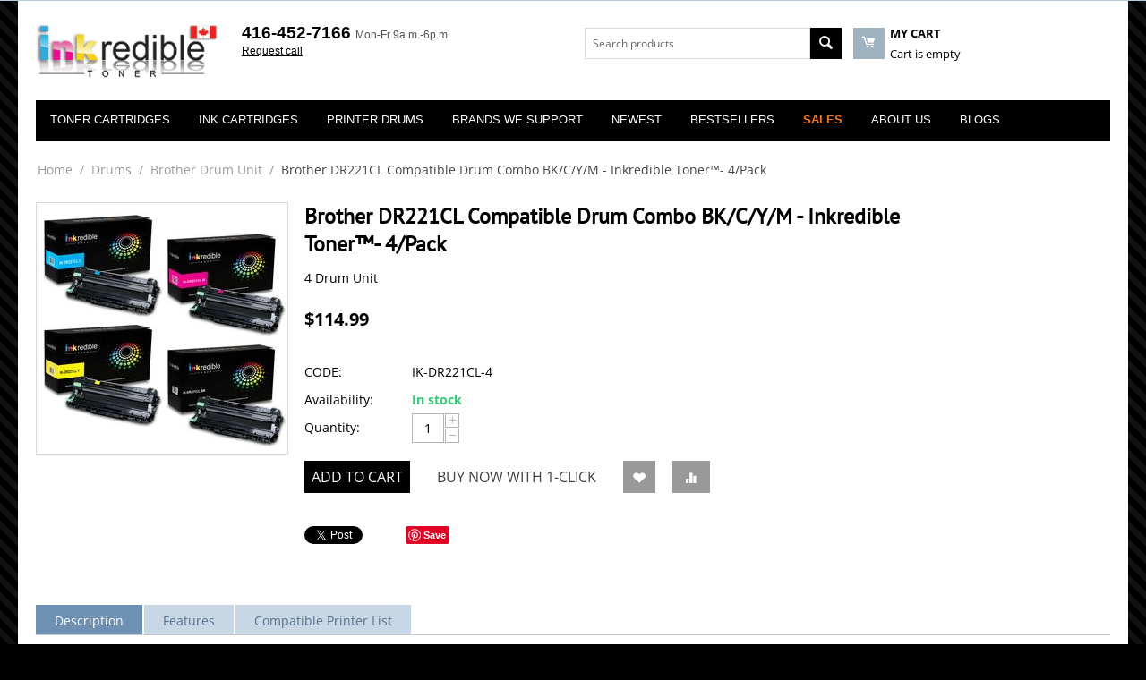

--- FILE ---
content_type: text/html; charset=utf-8
request_url: https://inkredibletoner.com/drums/brother-drum/brother-dr221cl-bk-c-y-m-compatible-drum-cartridge-combo-inkredible-toner-4-pack/
body_size: 10662
content:

<!DOCTYPE html>
<html 
 lang="en" dir="ltr">
<head>
<title>Brother DR221CL BK/C/Y/M Compatible Drum Unit Combo - Inkredible Toner™ - 4/Pack</title>

<base href="https://inkredibletoner.com/" />
<meta http-equiv="Content-Type" content="text/html; charset=utf-8" data-ca-mode="ultimate" />
<meta name="viewport" content="initial-scale=1.0, width=device-width" />

<meta name="description" content="Premium Quality Brother DR221CL BK/ C/Y/M Compatible Toner Cartridge Combo Special price for 2020 - Inkredible Toner™ The Canadian brand you can rely on!" />


<meta name="keywords" content="Brother DR221CL, tn221, tn-221, tn221b, tn221bk, black tn-225, tn225, dr-221cl, dr221cl, dr-221, dr221, compatible toner, drum, Inkredible Toner, 123ink, Brother - DCP Series DCP-9020CDN  HL Series HL-3140CW HL-3150CDN HL-3170CDW HL-3180CDW  MFC Series MF" />
<meta name="format-detection" content="telephone=no">

            <meta property="og:title" content="Brother DR221CL BK/C/Y/M Compatible Drum Unit Combo - Inkredible Toner™ - 4/Pack " />
            <meta property="og:url" content="https://inkredibletoner.com/drums/brother-drum/brother-dr221cl-bk-c-y-m-compatible-drum-cartridge-combo-inkredible-toner-4-pack/" />
            <meta property="og:image" content="https://inkredibletoner.com/images/detailed/1/DR221CL-CMYK.jpg" />
            <meta property="og:image:width" content="1500" />
            <meta property="og:image:height" content="1500" />
            <meta property="og:site_name" content="Inkredible Toner" />
            <meta property="og:type" content="activity" />
    
                                    
                                                <link rel="canonical" href="https://inkredibletoner.com/drums/brother-drum/brother-dr221cl-bk-c-y-m-compatible-drum-cartridge-combo-inkredible-toner-4-pack/" />
            

    <!-- Inline script moved to the bottom of the page -->
    



    <link href="https://inkredibletoner.com/images/logos/1/Inkredible_FavIcon.png" rel="shortcut icon" type="image/png" />


<link type="text/css" rel="stylesheet" href="https://inkredibletoner.com/var/cache/misc/assets/design/themes/bright_theme/css/standalone.59cd6f17044c9e262950c1a1e74482871727811603.css" />


<script type="text/javascript" data-no-defer>
(function(i,s,o,g,r,a,m){
    i['GoogleAnalyticsObject']=r;
    i[r]=i[r]||function(){(i[r].q=i[r].q||[]).push(arguments)},i[r].l=1*new Date();
    a=s.createElement(o), m=s.getElementsByTagName(o)[0];
    a.async=1;
    a.src=g;
    m.parentNode.insertBefore(a,m)
})(window,document,'script','//www.google-analytics.com/analytics.js','ga');
ga('create', 'UA-155435906-1', 'auto');
ga('send', 'pageview', '/drums/brother-drum/brother-dr221cl-bk-c-y-m-compatible-drum-cartridge-combo-inkredible-toner-4-pack/');
</script>


</head>

<body>
    
        
        <div class="ty-tygh   bp-tygh-container" id="tygh_container">

        <div id="ajax_overlay" class="ty-ajax-overlay"></div>
<div id="ajax_loading_box" class="ty-ajax-loading-box"></div>

        <div class="cm-notification-container notification-container">
</div>

        <div class="ty-helper-container " id="tygh_main_container">
            
                 
                
<div class="tygh-top-panel clearfix">
    <div class="container-fluid  ">
                                        
    
</div>
</div>

<div class="tygh-header clearfix">
    <div class="container-fluid  header-grid">
                                        
            <div class="row-fluid">                        <div class="span3  top-logo-grid" >
                                    <div class="top-logo ">
        <div class="ty-logo-container">
    
            <a href="https://inkredibletoner.com/" title="The Red P Logo">
        <img class="ty-pict  ty-logo-container__image   cm-image" id="det_img_643264735"  src="https://inkredibletoner.com/images/logos/1/InkredibleToner_Logo.png"  width="250" height="80" alt="The Red P Logo" title="The Red P Logo"/>


    
            </a>
    </div>

            </div>
                            </div>
                                                
                                    <div class="span5  ty-cr-content-grid" >
                                    <div class="ty-cr-phone-number-link">
    <div class="ty-cr-phone"><span><bdi><span class="ty-cr-phone-prefix"></span>416-452-7166</bdi></span><span class="ty-cr-work">Mon-Fr 9a.m.-6p.m.</span></div>
    <div class="ty-cr-link">
                        

    
    

<a id="opener_call_request_block6" class="cm-dialog-opener cm-dialog-auto-size " href="https://inkredibletoner.com/index.php?dispatch=call_requests.request&amp;obj_prefix=block&amp;obj_id=6" data-ca-target-id="content_call_request_block6"  data-ca-dialog-title="Call Request" rel="nofollow"><span >Request call</span></a>

<div class="hidden" id="content_call_request_block6" title="Request call">
    
</div>

    </div>
</div>
                            </div>
                                                
                                    <div class="span8  " >
                                    <div class="row-fluid">                        <div class="span8  search-block-grid" >
                                    <div class="top-search ">
        <div class="ty-search-block">
    <form action="https://inkredibletoner.com/" name="search_form" method="get">
        <input type="hidden" name="match" value="all" />
        <input type="hidden" name="subcats" value="Y" />
        <input type="hidden" name="pcode_from_q" value="Y" />
        <input type="hidden" name="pshort" value="Y" />
        <input type="hidden" name="pfull" value="Y" />
        <input type="hidden" name="pname" value="Y" />
        <input type="hidden" name="pkeywords" value="Y" />
        <input type="hidden" name="search_performed" value="Y" />

        


        <input type="text" name="q" value="" id="search_input" title="Search products" class="ty-search-block__input cm-hint" /><button title="Search" class="ty-search-magnifier" type="submit"><i class="ty-icon-search"></i></button>
<input type="hidden" name="dispatch" value="products.search" />
        
    <input type="hidden" name="security_hash" class="cm-no-hide-input" value="4c2fae0d0b7c4779a462bdc40a63ac16" /></form>
</div>


            </div>
                            </div>
                                                
                                    <div class="span8  cart-content-grid" >
                                    <div class="top-cart-content ">
        
    <div class="ty-dropdown-box" id="cart_status_8">
        <div id="sw_dropdown_8" class="ty-dropdown-box__title cm-combination">
        <a href="https://inkredibletoner.com/cart/">
            
            <i class="ty-minicart__icon ty-icon-moon-commerce empty"></i>
            <span class="ty-minicart-title empty-cart ty-hand">
                <span class="ty-block ty-minicart-title__header ty-uppercase">My cart</span>
                <span class="ty-block">
                                    Cart is empty
                                </span>
            </span>
            

        </a>
        </div>
        <div id="dropdown_8" class="cm-popup-box ty-dropdown-box__content hidden">
            
                <div class="cm-cart-content cm-cart-content-thumb cm-cart-content-delete">
                        <div class="ty-cart-items">
                                                            <div class="ty-cart-items__empty ty-center">Cart is empty</div>
                                                    </div>

                                                <div class="cm-cart-buttons ty-cart-content__buttons buttons-container hidden">
                            <div class="ty-float-left">
                                <a href="https://inkredibletoner.com/cart/" rel="nofollow" class="ty-btn ty-btn__secondary">View cart</a>
                            </div>
                                                    </div>
                        
                </div>
            

        </div>
    <!--cart_status_8--></div>



            </div>
                            </div>
        </div>
                            </div>
        </div>                                        
            <div class="row-fluid">                        <div class="span16  top-menu-grid" >
                                    <div class="top-menu ">
        


    <ul class="ty-menu__items cm-responsive-menu">
        
            <li class="ty-menu__item ty-menu__menu-btn visible-phone">
                <a class="ty-menu__item-link">
                    <i class="ty-icon-short-list"></i>
                    <span>Menu</span>
                </a>
            </li>

                                            
                        <li class="ty-menu__item cm-menu-item-responsive">
                                            <a class="ty-menu__item-toggle visible-phone cm-responsive-menu-toggle">
                            <i class="ty-menu__icon-open ty-icon-down-open"></i>
                            <i class="ty-menu__icon-hide ty-icon-up-open"></i>
                        </a>
                                        <a  class="ty-menu__item-link" >
                        Toner Cartridges
                    </a>
                
                                        
                        <div class="ty-menu__submenu">
                            <ul class="ty-menu__submenu-items ty-menu__submenu-items-simple cm-responsive-menu-submenu">
                                

                                                                                                        <li class="ty-menu__submenu-item">
                                        <a class="ty-menu__submenu-link"  href="https://inkredibletoner.com/tonercartridges/hp/" >HP Toner Cartridges</a>
                                    </li>
                                                                                                        <li class="ty-menu__submenu-item">
                                        <a class="ty-menu__submenu-link"  href="https://inkredibletoner.com/tonercartridges/canon-toner-cartridges/" >Canon Toner Cartridges</a>
                                    </li>
                                                                                                        <li class="ty-menu__submenu-item">
                                        <a class="ty-menu__submenu-link"  href="https://inkredibletoner.com/tonercartridges/lexmark-toner-cartridges/" >Lexmark Toner Cartridges</a>
                                    </li>
                                                                                                        <li class="ty-menu__submenu-item">
                                        <a class="ty-menu__submenu-link"  href="https://inkredibletoner.com/tonercartridges/brother-toner-cartridges/" >Brother Toner Cartridges</a>
                                    </li>
                                                                                                        <li class="ty-menu__submenu-item">
                                        <a class="ty-menu__submenu-link"  href="https://inkredibletoner.com/tonercartridges/samsung-toner-cartridges/" >Samsung Toner Cartridges</a>
                                    </li>
                                                                                                        <li class="ty-menu__submenu-item">
                                        <a class="ty-menu__submenu-link"  href="https://inkredibletoner.com/tonercartridges/dell/" >Dell Toner Cartridges</a>
                                    </li>
                                                                
                                

                            </ul>
                        </div>
                    
                            </li>
                                            
                        <li class="ty-menu__item cm-menu-item-responsive">
                                            <a class="ty-menu__item-toggle visible-phone cm-responsive-menu-toggle">
                            <i class="ty-menu__icon-open ty-icon-down-open"></i>
                            <i class="ty-menu__icon-hide ty-icon-up-open"></i>
                        </a>
                                        <a  class="ty-menu__item-link" >
                        Ink Cartridges
                    </a>
                
                                        
                        <div class="ty-menu__submenu">
                            <ul class="ty-menu__submenu-items ty-menu__submenu-items-simple cm-responsive-menu-submenu">
                                

                                                                                                        <li class="ty-menu__submenu-item">
                                        <a class="ty-menu__submenu-link"  href="https://inkredibletoner.com/ink-cartridges/brother-ink-cartridges/" >Brother Ink Cartridges</a>
                                    </li>
                                                                                                        <li class="ty-menu__submenu-item">
                                        <a class="ty-menu__submenu-link"  href="https://inkredibletoner.com/ink-cartridges/canon-ink-cartridges/" >Canon  Ink Cartridges</a>
                                    </li>
                                                                                                        <li class="ty-menu__submenu-item">
                                        <a class="ty-menu__submenu-link"  href="https://inkredibletoner.com/ink-cartridges/hp-ink-cartridges/" >HP  Ink Cartridges</a>
                                    </li>
                                                                                                        <li class="ty-menu__submenu-item">
                                        <a class="ty-menu__submenu-link"  href="https://inkredibletoner.com/ink-cartridges/epson-ink-cartridges/" >Epson Ink Cartridges</a>
                                    </li>
                                                                                                        <li class="ty-menu__submenu-item">
                                        <a class="ty-menu__submenu-link"  href="https://inkredibletoner.com/ink-cartridges/lexmark-ink-cartridges/" >Lexmark Ink Cartridges</a>
                                    </li>
                                                                
                                

                            </ul>
                        </div>
                    
                            </li>
                                            
                        <li class="ty-menu__item cm-menu-item-responsive ty-menu__item-active">
                                            <a class="ty-menu__item-toggle visible-phone cm-responsive-menu-toggle">
                            <i class="ty-menu__icon-open ty-icon-down-open"></i>
                            <i class="ty-menu__icon-hide ty-icon-up-open"></i>
                        </a>
                                        <a  class="ty-menu__item-link" >
                        Printer Drums
                    </a>
                
                                        
                        <div class="ty-menu__submenu">
                            <ul class="ty-menu__submenu-items ty-menu__submenu-items-simple cm-responsive-menu-submenu">
                                

                                                                                                        <li class="ty-menu__submenu-item">
                                        <a class="ty-menu__submenu-link"  href="https://inkredibletoner.com/drums/brother-drum/" >Brother Drum Unit</a>
                                    </li>
                                                                
                                

                            </ul>
                        </div>
                    
                            </li>
                                            
                        <li class="ty-menu__item ty-menu__item-nodrop ty-menu-item__brands">
                                        <a  href="https://inkredibletoner.com/brands-we-support/" class="ty-menu__item-link" >
                        Brands We Support
                    </a>
                            </li>
                                            
                        <li class="ty-menu__item ty-menu__item-nodrop ty-menu-item__newest">
                                        <a  href="https://inkredibletoner.com/index.php?dispatch=products.newest" class="ty-menu__item-link" >
                        Newest
                    </a>
                            </li>
                                            
                        <li class="ty-menu__item ty-menu__item-nodrop ty-menu-item__hits">
                                        <a  href="https://inkredibletoner.com/index.php?dispatch=products.bestsellers" class="ty-menu__item-link" >
                        Bestsellers
                    </a>
                            </li>
                                            
                        <li class="ty-menu__item ty-menu__item-nodrop ty-menu-item__sale">
                                        <a  href="https://inkredibletoner.com/index.php?dispatch=products.on_sale" class="ty-menu__item-link" >
                        Sales
                    </a>
                            </li>
                                            
                        <li class="ty-menu__item cm-menu-item-responsive">
                                            <a class="ty-menu__item-toggle visible-phone cm-responsive-menu-toggle">
                            <i class="ty-menu__icon-open ty-icon-down-open"></i>
                            <i class="ty-menu__icon-hide ty-icon-up-open"></i>
                        </a>
                                        <a  class="ty-menu__item-link" >
                        About Us
                    </a>
                
                                        
                        <div class="ty-menu__submenu">
                            <ul class="ty-menu__submenu-items ty-menu__submenu-items-simple cm-responsive-menu-submenu">
                                

                                                                                                        <li class="ty-menu__submenu-item">
                                        <a class="ty-menu__submenu-link"  href="https://inkredibletoner.com/brands-we-support/" >Brands We Support</a>
                                    </li>
                                                                                                        <li class="ty-menu__submenu-item">
                                        <a class="ty-menu__submenu-link"  href="https://inkredibletoner.com/contact-us/" >Contact Us</a>
                                    </li>
                                                                                                        <li class="ty-menu__submenu-item">
                                        <a class="ty-menu__submenu-link"  href="https://inkredibletoner.com/free-shipping/" >Fast Shipping</a>
                                    </li>
                                                                                                        <li class="ty-menu__submenu-item">
                                        <a class="ty-menu__submenu-link"  href="https://inkredibletoner.com/low-price-guarantee/" >Low Price Guarantee</a>
                                    </li>
                                                                                                        <li class="ty-menu__submenu-item">
                                        <a class="ty-menu__submenu-link"  href="https://inkredibletoner.com/payment-and-shipping/" >Payment and Shipping</a>
                                    </li>
                                                                                                        <li class="ty-menu__submenu-item">
                                        <a class="ty-menu__submenu-link"  href="https://inkredibletoner.com/privacy-policy/" >Privacy Policy</a>
                                    </li>
                                                                                                        <li class="ty-menu__submenu-item">
                                        <a class="ty-menu__submenu-link"  href="https://inkredibletoner.com/free-returns/" >Returns and Refunds</a>
                                    </li>
                                                                                                        <li class="ty-menu__submenu-item">
                                        <a class="ty-menu__submenu-link"  href="https://inkredibletoner.com/returns-and-exchanges/" >Warranty, Returns &amp; Refunds</a>
                                    </li>
                                                                                                        <li class="ty-menu__submenu-item">
                                        <a class="ty-menu__submenu-link"  href="https://inkredibletoner.com/about-our-company/" >About Us</a>
                                    </li>
                                                                
                                

                            </ul>
                        </div>
                    
                            </li>
                                            
                        <li class="ty-menu__item ty-menu__item-nodrop">
                                        <a  href="/blog/" class="ty-menu__item-link" >
                        Blogs
                    </a>
                            </li>
        
        

    </ul>



            </div>
                            </div>
        </div>    
</div>
</div>

<div class="tygh-content clearfix">
    <div class="container-fluid  content-grid">
                                        
            <div class="row-fluid">                        <div class="span16  breadcrumbs-grid" >
                                    <div id="breadcrumbs_10">

    <div class="ty-breadcrumbs clearfix">
        <a href="https://inkredibletoner.com/" class="ty-breadcrumbs__a">Home</a><span class="ty-breadcrumbs__slash">/</span><a href="https://inkredibletoner.com/drums/" class="ty-breadcrumbs__a">Drums</a><span class="ty-breadcrumbs__slash">/</span><a href="https://inkredibletoner.com/drums/brother-drum/" class="ty-breadcrumbs__a">Brother Drum Unit</a><span class="ty-breadcrumbs__slash">/</span><span class="ty-breadcrumbs__current"><bdi>Brother DR221CL Compatible Drum Combo BK/C/Y/M - Inkredible Toner™- 4/Pack</bdi></span>
    </div>
<!--breadcrumbs_10--></div>
                            </div>
        </div>                                        
            <div class="row-fluid">                        <div class="span16  main-content-grid" >
                                    <!-- Inline script moved to the bottom of the page -->

<div class="ty-product-block ty-product-detail">
    <div class="ty-product-block__wrapper clearfix">
    
                                
    
    
    



































            <div class="ty-product-block__img-wrapper" style="width: 280px">
                
                                            <div class="ty-product-block__img cm-reload-342" data-ca-previewer="true" id="product_images_342_update">

                                                                            
            

                            
    
    
    
<div class="ty-product-img cm-preview-wrapper" id="product_images_34269712d059af73">
    <a id="det_img_link_34269712d059af73_1536" data-ca-image-id="preview[product_images_34269712d059af73]" class="cm-image-previewer cm-previewer ty-previewer" data-ca-image-width="1500" data-ca-image-height="1500" href="https://inkredibletoner.com/images/detailed/1/DR221CL-CMYK.jpg" title="Brother DR221CL Compatible Drum Combo"><img class="ty-pict     cm-image" id="det_img_34269712d059af73_1536"  src="https://inkredibletoner.com/images/thumbnails/280/280/detailed/1/DR221CL-CMYK.jpg"  alt="Brother DR221CL Compatible Drum Combo" title="Brother DR221CL Compatible Drum Combo"/><svg class="ty-pict__container" aria-hidden="true" width="280" height="280" viewBox="0 0 280 280" style="max-height: 100%; max-width: 100%; position: absolute; top: 0; left: 50%; transform: translateX(-50%); z-index: -1;"><rect fill="transparent" width="280" height="280"></rect></svg>
<span class="ty-previewer__icon hidden-phone"></span></a>


    </div>



<!-- Inline script moved to the bottom of the page -->
<!-- Inline script moved to the bottom of the page -->



                        <!--product_images_342_update--></div>
                                    

            </div>
            <div class="ty-product-block__left">
                                <form action="https://inkredibletoner.com/" method="post" name="product_form_342" enctype="multipart/form-data" class="cm-disable-empty-files  cm-ajax cm-ajax-full-render cm-ajax-status-middle ">
<input type="hidden" name="result_ids" value="cart_status*,wish_list*,checkout*,account_info*" />
<input type="hidden" name="redirect_url" value="index.php?dispatch=products.view&amp;product_id=342" />
<input type="hidden" name="product_data[342][product_id]" value="342" />


                
                                            <h1 class="ty-product-block-title" ><bdi>Brother DR221CL Compatible Drum Combo BK/C/Y/M - Inkredible Toner™- 4/Pack</bdi></h1>
                    
                    
                        
                            <div class="brand">
                                

    <div class="ty-features-list">    4 Drum Unit</div>
                            </div>
                        

                    

                


                                                                                
                
                                


                <div class="prices-container price-wrap">
                                            <div class="ty-product-prices">
                                        <span class="cm-reload-342" id="old_price_update_342">
            
                        

        <!--old_price_update_342--></span>
                        
                                            <div class="ty-product-block__price-actual">
                                <span class="cm-reload-342 ty-price-update" id="price_update_342">
        <input type="hidden" name="appearance[show_price_values]" value="1" />
        <input type="hidden" name="appearance[show_price]" value="1" />
                                
                                    <span class="ty-price" id="line_discounted_price_342"><bdi><span class="ty-price-num">$</span><span id="sec_discounted_price_342" class="ty-price-num">114.99</span></bdi></span>
                            

                        <!--price_update_342--></span>

                        </div>
                    
                                                    
                                        <span class="cm-reload-342" id="line_discount_update_342">
            <input type="hidden" name="appearance[show_price_values]" value="1" />
            <input type="hidden" name="appearance[show_list_discount]" value="1" />
                    <!--line_discount_update_342--></span>
    
                        </div>
                                    </div>

                                <div class="ty-product-block__option">
                                                <div class="cm-reload-342 js-product-options-342" id="product_options_update_342">
        <input type="hidden" name="appearance[show_product_options]" value="1" />
        
                                                        
<input type="hidden" name="appearance[details_page]" value="1" />
    <input type="hidden" name="additional_info[info_type]" value="D" />
    <input type="hidden" name="additional_info[is_preview]" value="" />
    <input type="hidden" name="additional_info[get_icon]" value="1" />
    <input type="hidden" name="additional_info[get_detailed]" value="1" />
    <input type="hidden" name="additional_info[get_additional]" value="" />
    <input type="hidden" name="additional_info[get_options]" value="1" />
    <input type="hidden" name="additional_info[get_discounts]" value="1" />
    <input type="hidden" name="additional_info[get_features]" value="" />
    <input type="hidden" name="additional_info[get_extra]" value="" />
    <input type="hidden" name="additional_info[get_taxed_prices]" value="1" />
    <input type="hidden" name="additional_info[get_for_one_product]" value="1" />
    <input type="hidden" name="additional_info[detailed_params]" value="1" />
    <input type="hidden" name="additional_info[features_display_on]" value="C" />
    <input type="hidden" name="additional_info[get_active_options]" value="" />
    <input type="hidden" name="additional_info[get_variation_features_variants]" value="1" />
    <input type="hidden" name="additional_info[get_variation_info]" value="1" />
    <input type="hidden" name="additional_info[get_variation_name]" value="1" />
    <input type="hidden" name="additional_info[get_product_type]" value="" />


<!-- Inline script moved to the bottom of the page -->

        

    <!--product_options_update_342--></div>
    
                </div>
                
                <div class="ty-product-block__advanced-option clearfix">
                                                                        <div class="cm-reload-342" id="advanced_options_update_342">
            
            
            

        <!--advanced_options_update_342--></div>
    
                                    </div>

                <div class="ty-product-block__sku">
                                                    <div class="ty-control-group ty-sku-item cm-hidden-wrapper" id="sku_update_342">
            <input type="hidden" name="appearance[show_sku]" value="1" />
                            <label class="ty-control-group__label" id="sku_342">CODE:</label>
                        <span class="ty-control-group__item cm-reload-342" id="product_code_342">IK-DR221CL-4<!--product_code_342--></span>
        </div>
    
                </div>

                                <div class="ty-product-block__field-group">
                                        
    <div class="cm-reload-342 stock-wrap" id="product_amount_update_342">
        <input type="hidden" name="appearance[show_product_amount]" value="1" />
                                                        <div class="ty-control-group product-list-field">
                                                    <label class="ty-control-group__label">Availability:</label>
                                                <span class="ty-qty-in-stock ty-control-group__item" id="in_stock_info_342">
                                                            In stock
                                                    </span>
                    </div>
                                        <!--product_amount_update_342--></div>




                                            
        <div class="cm-reload-342" id="qty_update_342">
        <input type="hidden" name="appearance[show_qty]" value="1" />
        <input type="hidden" name="appearance[capture_options_vs_qty]" value="" />
                            
                    <div class="ty-qty clearfix changer" id="qty_342">
                <label class="ty-control-group__label" for="qty_count_342">Quantity:</label>                                <div class="ty-center ty-value-changer cm-value-changer">
                                            <a class="cm-increase ty-value-changer__increase">&#43;</a>
                                        <input  type="text" size="5" class="ty-value-changer__input cm-amount" id="qty_count_342" name="product_data[342][amount]" value="1" data-ca-min-qty="1" />
                                            <a class="cm-decrease ty-value-changer__decrease">&minus;</a>
                                    </div>
                            </div>
                            <!--qty_update_342--></div>
    



                                            
            


                </div>
                
                                    

                
                                <div class="ty-product-block__button">
                    
                                        <div class="cm-reload-342 " id="add_to_cart_update_342">
<input type="hidden" name="appearance[show_add_to_cart]" value="1" />
<input type="hidden" name="appearance[show_list_buttons]" value="1" />
<input type="hidden" name="appearance[but_role]" value="big" />
<input type="hidden" name="appearance[quick_view]" value="" />



                    
 
    <button id="button_cart_342" class="ty-btn__primary ty-btn__big ty-btn__add-to-cart cm-form-dialog-closer ty-btn" type="submit" name="dispatch[checkout.add..342]" >Add to cart</button>


    




    

    


<a id="opener_call_request_342" class="cm-dialog-opener cm-dialog-auto-size ty-btn ty-btn__text ty-cr-product-button" href="https://inkredibletoner.com/index.php?dispatch=call_requests.request&amp;product_id=342&amp;obj_prefix=" data-ca-target-id="content_call_request_342"  data-ca-dialog-title="Buy now with 1-click" rel="nofollow"><span >Buy now with 1-click</span></a>

<div class="hidden" id="content_call_request_342" title="Buy now with 1-click">
    
</div>



    
            
    
 
    <a  class="ty-btn ty-btn__tertiary ty-btn-icon ty-add-to-wish cm-submit text-button " id="button_wishlist_342" data-ca-dispatch="dispatch[wishlist.add..342]" title="Add to wish list"><i class="ty-icon-heart"></i></a>


    
                            
                                
        
 
    <a  class="ty-btn ty-btn__tertiary ty-btn-icon ty-add-to-compare cm-ajax cm-ajax-full-render text-button " href="https://inkredibletoner.com/index.php?dispatch=product_features.add_product&amp;product_id=342&amp;redirect_url=index.php%3Fdispatch%3Dproducts.view%26product_id%3D342" rel="nofollow" data-ca-target-id="comparison_list,account_info*" title="Add to comparison list"><i class="ty-icon-chart-bar"></i></a>





<!--add_to_cart_update_342--></div>


                                        
                </div>
                
                                <input type="hidden" name="security_hash" class="cm-no-hide-input" value="4c2fae0d0b7c4779a462bdc40a63ac16" /></form>


                

                
    <ul class="ty-social-buttons">
                        <li class="ty-social-buttons__inline"><a href="https://twitter.com/share" class="twitter-share-button" data-lang="en" data-size="medium" data-count="horizontal" data-url="https://inkredibletoner.com/drums/brother-drum/brother-dr221cl-bk-c-y-m-compatible-drum-cartridge-combo-inkredible-toner-4-pack/" >Tweet</a>
<!-- Inline script moved to the bottom of the page -->
</li>
                                <li class="ty-social-buttons__inline"><div id="fb-root"></div>
<div class="fb-like" data-lang="en" data-layout="button_count" data-href="https://inkredibletoner.com/drums/brother-drum/brother-dr221cl-bk-c-y-m-compatible-drum-cartridge-combo-inkredible-toner-4-pack/" data-send="true" data-show-faces="false" data-action="like" data-font="arial" data-colorscheme="light" data-width="450" ></div>
<!-- Inline script moved to the bottom of the page -->
</li>
                                            <li class="ty-social-buttons__inline"><span class="pinterest__wrapper">
    <a href="//pinterest.com/pin/create/button/?url=https%3A%2F%2Finkredibletoner.com%2Fdrums%2Fbrother-drum%2Fbrother-dr221cl-bk-c-y-m-compatible-drum-cartridge-combo-inkredible-toner-4-pack%2F&amp;media=https%3A%2F%2Finkredibletoner.com%2Fimages%2Fdetailed%2F1%2FDR221CL-CMYK.jpg&amp;description=Order%20compatible%20Brother%20DR221CL%20BK%2FC%2FY%2FM%20drum%20unit%20online%20today%21%20For%20your%20convenience%20you%20can%20order%20compatible%20Inkredible%20Toner%26amp%3Bamp%3Btrade%3B%20cartridges%20online%20with%20fast%20shipping%20all%20over%20Canada...." data-pin-do="buttonPin" data-pin-shape="rect" data-pin-height="20" ><img src="//assets.pinterest.com/images/pidgets/pinit_fg_en_rect_red_20.png" alt="Pinterest"></a>
</span>
<!-- Inline script moved to the bottom of the page -->
</li>
                </ul>


                                

                    
                            </div>
        
    

    </div>

    
            
            


                                    

<!-- Inline script moved to the bottom of the page -->
<div class="ty-tabs cm-j-tabs clearfix">
    <ul class="ty-tabs__list" >
                                                        <li id="description" class="ty-tabs__item cm-js active"><a class="ty-tabs__a" >Description</a></li>
                                            <li id="features" class="ty-tabs__item cm-js"><a class="ty-tabs__a" >Features</a></li>
                                                                                <li id="product_tab_43" class="ty-tabs__item cm-js"><a class="ty-tabs__a" >Compatible Printer List</a></li>
                </ul>
</div>

<div class="cm-tabs-content ty-tabs__content clearfix" id="tabs_content">
                            
            
                                        
            <div id="content_description" class="ty-wysiwyg-content content-description">
                                                    
    <div ><p><strong>Order compatible Brother DR221CL BK/C/Y/M drum unit online today! For your convenience you can order compatible Inkredible Toner&trade; cartridges online with fast shipping all over Canada.</strong>
</p>
<p>Inkredible Toner&trade; brand is the best economical yet superior quality ink, toner or drum in its class. The compatible Brother DR221CL BK/C/Y/M drum unit is the perfect solution to help you save on your printing costs. Inkredible Toner&trade; sources the highest quality and brand-new components to ensure the perfect compatibility for your printer. You will have a flawless transition when you are replacing your current DR221CL BK/C/Y/M drum unit. As a proud Canadian and environmentally friendly company, our manufacturers have passed the ISO14001 certification, and have passed ISO9001 for their quality.
</p>
<p>Inkredible Toner&trade; DR221CL BK/C/Y/M cartridge offers you superior and sharp printing quality that meets or exceeds OEM standards. Inkredible Toner&trade; prints the same page yield as its OEM counterpart. Our company, Inkredible Toner&trade; ensures that our compatible products meets all of your expectations with a 1-year warranty.</p></div>

                            
            </div>
                                
            
                                        
            <div id="content_features" class="ty-wysiwyg-content content-features">
                                                    
        
            <div class="ty-product-feature-group">
        <h3 class="ty-subheader">
    
    Specifications

    </h3>
                    <div class="ty-product-feature">
        <span class="ty-product-feature__label">Brand:</span>

        
        <div class="ty-product-feature__value">BROTHER</div>
        </div>
                <div class="ty-product-feature">
        <span class="ty-product-feature__label">Color:</span>

        
        <div class="ty-product-feature__value">Black, Cyan, Yellow, Magenta</div>
        </div>
                <div class="ty-product-feature">
        <span class="ty-product-feature__label">Cost Per Page:</span>

        
        <div class="ty-product-feature__value">N/A</div>
        </div>
                <div class="ty-product-feature">
        <span class="ty-product-feature__label">Product Type:</span>

        
        <div class="ty-product-feature__value">Compatible</div>
        </div>
                <div class="ty-product-feature">
        <span class="ty-product-feature__label">Warranty:</span>

        
        <div class="ty-product-feature__value">1 Year</div>
        </div>
                <div class="ty-product-feature">
        <span class="ty-product-feature__label">What's In The Box?:</span>

        
        <div class="ty-product-feature__value">4 Drum Unit</div>
        </div>
                <div class="ty-product-feature">
        <span class="ty-product-feature__label">Page Yield:</span>

        
        <div class="ty-product-feature__value">Up to 15,000 pages each on 5% coverage</div>
        </div>
                <div class="ty-product-feature">
        <span class="ty-product-feature__label">Shelf Life:</span>

        
        <div class="ty-product-feature__value">2 Year Shelf Life</div>
        </div>
                <div class="ty-product-feature">
        <span class="ty-product-feature__label">Capacity:</span>

        
        <div class="ty-product-feature__value">Standard Yield</div>
        </div>
    
                                    
        </div>
        
                            
            </div>
                                
            
            
            <div id="content_files" class="ty-wysiwyg-content content-files">
                                                    

                            
            </div>
                                
            
            
            <div id="content_discussion" class="ty-wysiwyg-content content-discussion">
                                                    
    

                            
            </div>
                                
            
            
            <div id="content_required_products" class="ty-wysiwyg-content content-required_products">
                                                    

                            
            </div>
                                            
            
                                        
            <div id="content_product_tab_43" class="ty-wysiwyg-content content-product_tab_43">
                                                    <div id="sw_content_" class="clearfix filter-wrap cm-combination-filter_1 open cm-save-state">
		<i class="icon-down-dir"></i><i class="icon-right-dir"></i>
		<span class="filter-title">Brother </span>
		<ul class="step-finder-list " id="content_1">
						<li>
									<a href="https://inkredibletoner.com/index.php?dispatch=products.search&amp;step_finder%5B0%5D=1&amp;search_performed=Y">Brother </a>  :: 									<a href="https://inkredibletoner.com/index.php?dispatch=products.search&amp;step_finder%5B0%5D=4&amp;search_performed=Y">DCP Series</a>  :: 									<a href="https://inkredibletoner.com/index.php?dispatch=products.search&amp;step_finder%5B0%5D=4097&amp;search_performed=Y">DCP-9020CDN</a> 							</li>
						<li>
									<a href="https://inkredibletoner.com/index.php?dispatch=products.search&amp;step_finder%5B0%5D=1&amp;search_performed=Y">Brother </a>  :: 									<a href="https://inkredibletoner.com/index.php?dispatch=products.search&amp;step_finder%5B0%5D=81&amp;search_performed=Y">HL Series</a>  :: 									<a href="https://inkredibletoner.com/index.php?dispatch=products.search&amp;step_finder%5B0%5D=286&amp;search_performed=Y">HL-3140CW</a> 							</li>
						<li>
									<a href="https://inkredibletoner.com/index.php?dispatch=products.search&amp;step_finder%5B0%5D=1&amp;search_performed=Y">Brother </a>  :: 									<a href="https://inkredibletoner.com/index.php?dispatch=products.search&amp;step_finder%5B0%5D=81&amp;search_performed=Y">HL Series</a>  :: 									<a href="https://inkredibletoner.com/index.php?dispatch=products.search&amp;step_finder%5B0%5D=4099&amp;search_performed=Y">HL-3150CDN</a> 							</li>
						<li>
									<a href="https://inkredibletoner.com/index.php?dispatch=products.search&amp;step_finder%5B0%5D=1&amp;search_performed=Y">Brother </a>  :: 									<a href="https://inkredibletoner.com/index.php?dispatch=products.search&amp;step_finder%5B0%5D=81&amp;search_performed=Y">HL Series</a>  :: 									<a href="https://inkredibletoner.com/index.php?dispatch=products.search&amp;step_finder%5B0%5D=287&amp;search_performed=Y">HL-3170CDW</a> 							</li>
						<li>
									<a href="https://inkredibletoner.com/index.php?dispatch=products.search&amp;step_finder%5B0%5D=1&amp;search_performed=Y">Brother </a>  :: 									<a href="https://inkredibletoner.com/index.php?dispatch=products.search&amp;step_finder%5B0%5D=81&amp;search_performed=Y">HL Series</a>  :: 									<a href="https://inkredibletoner.com/index.php?dispatch=products.search&amp;step_finder%5B0%5D=4100&amp;search_performed=Y">HL-3180CDW</a> 							</li>
						<li>
									<a href="https://inkredibletoner.com/index.php?dispatch=products.search&amp;step_finder%5B0%5D=1&amp;search_performed=Y">Brother </a>  :: 									<a href="https://inkredibletoner.com/index.php?dispatch=products.search&amp;step_finder%5B0%5D=17&amp;search_performed=Y">MFC Series</a>  :: 									<a href="https://inkredibletoner.com/index.php?dispatch=products.search&amp;step_finder%5B0%5D=679&amp;search_performed=Y">MFC-9130CW</a> 							</li>
						<li>
									<a href="https://inkredibletoner.com/index.php?dispatch=products.search&amp;step_finder%5B0%5D=1&amp;search_performed=Y">Brother </a>  :: 									<a href="https://inkredibletoner.com/index.php?dispatch=products.search&amp;step_finder%5B0%5D=17&amp;search_performed=Y">MFC Series</a>  :: 									<a href="https://inkredibletoner.com/index.php?dispatch=products.search&amp;step_finder%5B0%5D=683&amp;search_performed=Y">MFC-9330CDW</a> 							</li>
						<li>
									<a href="https://inkredibletoner.com/index.php?dispatch=products.search&amp;step_finder%5B0%5D=1&amp;search_performed=Y">Brother </a>  :: 									<a href="https://inkredibletoner.com/index.php?dispatch=products.search&amp;step_finder%5B0%5D=17&amp;search_performed=Y">MFC Series</a>  :: 									<a href="https://inkredibletoner.com/index.php?dispatch=products.search&amp;step_finder%5B0%5D=684&amp;search_performed=Y">MFC-9340CDW</a> 							</li>
					</ul>
	</div>
                            
            </div>
                                                
</div>



                    

    </div>

<div class="product-details">
</div>
                            </div>
        </div>                                        
    
</div>
</div>


<div class="tygh-footer clearfix" id="tygh_footer">
    <div class="container-fluid  ty-footer-grid">
                                        
                                        
            <div class="row-fluid">                        <div class="span16  ty-footer-grid__full-width ty-footer-menu" >
                                    <div class="row-fluid">                        <div class="span4  my-account-grid" >
                                    <div class="ty-footer ty-float-left">
        <h2 class="ty-footer-general__header  cm-combination" id="sw_footer-general_14">
            
                            <span>My account</span>
                        

        <i class="ty-footer-menu__icon-open ty-icon-down-open"></i>
        <i class="ty-footer-menu__icon-hide ty-icon-up-open"></i>
        </h2>
        <div class="ty-footer-general__body" id="footer-general_14"><ul id="account_info_links_14" class="ty-account-info__links">
    <li><a href="https://inkredibletoner.com/login/">Sign in</a></li>
    <li><a href="https://inkredibletoner.com/profiles-add/">Create account</a></li>
    <li><a href="https://inkredibletoner.com/orders/">Orders</a></li>
            <li><a href="https://inkredibletoner.com/wishlist/">Wish list</a></li>
            <li><a href="https://inkredibletoner.com/compare/">Comparison list</a></li>
    <!--account_info_links_14--></ul></div>
    </div>
                            </div>
                                                
                                        
                                    <div class="span12  customer-service-grid" >
                                    <div class="ty-footer footer-menu-service-&amp;-support ty-float-left">
        <h2 class="ty-footer-general__header  cm-combination" id="sw_footer-general_16">
            
                            <span>Service & Support</span>
                        

        <i class="ty-footer-menu__icon-open ty-icon-down-open"></i>
        <i class="ty-footer-menu__icon-hide ty-icon-up-open"></i>
        </h2>
        <div class="ty-footer-general__body" id="footer-general_16">


    
        <ul id="text_links_16" class="ty-text-links">
                            <li class="ty-text-links__item ty-level-0">
                    <a class="ty-text-links__a" href="https://inkredibletoner.com/payment-and-shipping/">Delivery and payment</a> 
                                    </li>
                            <li class="ty-text-links__item ty-level-0">
                    <a class="ty-text-links__a" href="https://inkredibletoner.com/returns-and-exchanges/">Warranty, Returns &amp; Refunds</a> 
                                    </li>
                    </ul>

    </div>
    </div>
                            </div>
        </div>
                            </div>
        </div>                                        
            <div class="row-fluid">                        <div class="span16  ty-footer-grid__full-width footer-copyright" >
                                    <div class="row-fluid">                        <div class="span8  " >
                                    <div class=" ty-float-left">
        <p class="bottom-copyright">
    &copy;
            2017 -
        
    2026 Inkredible Toner. &nbsp;. <a class="bottom-copyright" href="https://www.cs-cart.com" target="_blank">.</a>
</p>
            </div>
                            </div>
                                                
                                    <div class="span8  " >
                                    <div class=" ty-float-right">
        <div class="ty-payment-icons">
    
    <span class="ty-payment-icons__item twocheckout">&nbsp;</span>
    <span class="ty-payment-icons__item paypal">&nbsp;</span>
    <span class="ty-payment-icons__item mastercard">&nbsp;</span>
    <span class="ty-payment-icons__item visa">&nbsp;</span>
    

</div>

            </div>
                            </div>
        </div>
                            </div>
        </div>    
</div>
</div>

    
    

            

        <!--tygh_main_container--></div>

        

        <!--tygh_container--></div>

        
    <script src="https://code.jquery.com/jquery-3.5.1.min.js"
            integrity="sha256-9/aliU8dGd2tb6OSsuzixeV4y/faTqgFtohetphbbj0="
            crossorigin="anonymous"
            data-no-defer
    ></script>
    <script src="https://code.jquery.com/jquery-migrate-3.3.0.min.js"
            integrity="sha256-wZ3vNXakH9k4P00fNGAlbN0PkpKSyhRa76IFy4V1PYE="
            crossorigin="anonymous"
            data-no-defer
    ></script>
    <script data-no-defer>
        if (!window.jQuery) {
            document.write('<script type="text/javascript" src="https://inkredibletoner.com/js/lib/jquery/jquery-3.5.1.min.js?ver=1768922637" ><\/script>');
            document.write('<script type="text/javascript" src="https://inkredibletoner.com/js/lib/jquery/jquery-migrate-3.3.0%7D.min.js?ver=1768922637" ><\/script>');
        }
    </script>

<script type="text/javascript" src="https://inkredibletoner.com/var/cache/misc/assets/js/tygh/scripts-97d84083c214e477fb6a35183e0147791727811603.js"></script>
<script type="text/javascript">
(function(_, $) {

    _.tr({
        cannot_buy: 'You cannot buy the product with these option variants',
        no_products_selected: 'No products selected',
        error_no_items_selected: 'No items selected! At least one check box must be selected to perform this action.',
        delete_confirmation: 'Are you sure you want to delete the selected items?',
        text_out_of_stock: 'Out of stock',
        items: 'item(s)',
        text_required_group_product: 'Please select a product for the required group [group_name]',
        save: 'Save',
        close: 'Close',
        notice: 'Notice',
        warning: 'Warning',
        error: 'Error',
        empty: 'Empty',
        text_are_you_sure_to_proceed: 'Are you sure you want to proceed?',
        text_invalid_url: 'You have entered an invalid URL',
        error_validator_email: 'The email address in the <b>[field]<\/b> field is invalid.',
        error_validator_phone: 'The phone number in the <b>[field]<\/b> field is invalid. The correct format is (555) 555-55-55 or 55 55 555 5555.',
        error_validator_phone_mask: 'The phone number in the <b>[field]<\/b> field is invalid.',
        error_validator_integer: 'The value of the <b>[field]<\/b> field is invalid. It should be integer.',
        error_validator_multiple: 'The <b>[field]<\/b> field does not contain the selected options.',
        error_validator_password: 'The passwords in the <b>[field2]<\/b> and <b>[field]<\/b> fields do not match.',
        error_validator_required: 'The <b>[field]<\/b> field is mandatory.',
        error_validator_zipcode: 'The ZIP / Postal code in the <b>[field]<\/b> field is incorrect. The correct format is [extra].',
        error_validator_message: 'The value of the <b>[field]<\/b> field is invalid.',
        text_page_loading: 'Loading... Your request is being processed, please wait.',
        error_ajax: 'Oops, something went wrong ([error]). Please try again.',
        text_changes_not_saved: 'Your changes have not been saved.',
        text_data_changed: 'Your changes have not been saved.Press OK to continue, or Cancel to stay on the current page.',
        placing_order: 'Placing the order',
        file_browser: 'File browser',
        browse: 'Browse...',
        more: 'More',
        text_no_products_found: 'No products found',
        cookie_is_disabled: 'For a complete shopping experience, please <a href=\"http://www.wikihow.com/Enable-Cookies-in-Your-Internet-Web-Browser\" target=\"_blank\">set your browser to accept cookies<\/a>',
        insert_image: 'Insert image',
        image_url: 'Image URL',
        loading: 'Loading...'
    });

    $.extend(_, {
        index_script: 'index.php',
        changes_warning: /*'Y'*/'N',
        currencies: {
            'primary': {
                'decimals_separator': '.',
                'thousands_separator': ',',
                'decimals': '2'
            },
            'secondary': {
                'decimals_separator': '.',
                'thousands_separator': ',',
                'decimals': '2',
                'coefficient': '1.00000'
            }
        },
        default_editor: 'redactor2',
        default_previewer: 'owl',
        current_path: '',
        current_location: 'https://inkredibletoner.com',
        images_dir: 'https://inkredibletoner.com/design/themes/responsive/media/images',
        notice_displaying_time: 5,
        cart_language: 'en',
        language_direction: 'ltr',
        default_language: 'en',
        cart_prices_w_taxes: true,
        regexp: [],
        current_url: 'https://inkredibletoner.com/drums/brother-drum/brother-dr221cl-bk-c-y-m-compatible-drum-cartridge-combo-inkredible-toner-4-pack/',
        current_host: 'inkredibletoner.com',
        init_context: '',
        phone_validation_mode: 'international_format'
    });

    
    
        $(document).ready(function(){
            $.runCart('C');
        });

    
            // CSRF form protection key
        _.security_hash = '4c2fae0d0b7c4779a462bdc40a63ac16';
    }(Tygh, Tygh.$));
</script>
<script type="text/javascript">
    (function (_, $) {
        _.geo_maps = {
            provider: 'google',
            api_key: '',
            yandex_commercial: false,
            language: "en",
        };

        _.tr({
            geo_maps_google_search_bar_placeholder: 'Search',
            geo_maps_cannot_select_location: 'This location couldn\'t be selected due to technical reasons. If you encounter any difficulties when placing an order, please contact us.',
        });
    })(Tygh, Tygh.$);
</script>
<script type="text/javascript">
</script>
<script type="text/javascript">
    (function (_, $) {
        $.ceEvent('on', 'ce.commoninit', function (context) {
            if (!Modernizr.touchevents) {
                var positionId = 3;
                if ('ltr' === 'rtl') {
                    positionId = $.ceImageZoom('translateFlyoutPositionToRtl', positionId);
                }

                $('.cm-previewer', context).each(function (i, elm) {
                    $.ceImageZoom('init', $(elm), positionId);
                });
            }
        });
    })(Tygh, Tygh.$);
</script>


<!-- Inline scripts -->
<script type="application/ld+json">
                        {"@context":"http:\/\/schema.org\/","@type":"http:\/\/schema.org\/Product","name":"Brother DR221CL Compatible Drum Combo BK\/C\/Y\/M - Inkredible Toner\u2122- 4\/Pack","sku":"IK-DR221CL-4","description":"Order compatible Brother DR221CL BK\/C\/Y\/M drum unit online today! For your convenience you can order compatible Inkredible Toner&trade; cartridges online with fast shipping all over Canada.\r\n\r\nInkredible Toner&trade; brand is the best economical yet superior quality ink, toner or drum in its class. The compatible Brother DR221CL BK\/C\/Y\/M drum unit is the perfect solution to help you save on your printing costs. Inkredible Toner&trade; sources the highest quality and brand-new components to ensure the perfect compatibility for your printer. You will have a flawless transition when you are replacing your current DR221CL BK\/C\/Y\/M drum unit. As a proud Canadian and environmentally friendly company, our manufacturers have passed the ISO14001 certification, and have passed ISO9001 for their quality.\r\n\r\nInkredible Toner&trade; DR221CL BK\/C\/Y\/M cartridge offers you superior and sharp printing quality that meets or exceeds OEM standards. Inkredible Toner&trade; prints the same page yield as its OEM counterpart. Our company, Inkredible Toner&trade; ensures that our compatible products meets all of your expectations with a 1-year warranty.","image":["https:\/\/inkredibletoner.com\/images\/detailed\/1\/DR221CL-CMYK.jpg"],"offers":[{"@type":"http:\/\/schema.org\/Offer","availability":"InStock","url":"https:\/\/inkredibletoner.com\/drums\/brother-drum\/brother-dr221cl-bk-c-y-m-compatible-drum-cartridge-combo-inkredible-toner-4-pack\/","price":114.99,"priceCurrency":"CAD"}]}
    </script>
<script type="text/javascript" src="https://inkredibletoner.com/js/tygh/exceptions.js?ver=1768922637" ></script>
<script type="text/javascript" src="https://inkredibletoner.com/js/tygh/previewers/owl.previewer.js?ver=1768922637" ></script>
<script type="text/javascript" src="https://inkredibletoner.com/js/tygh/product_image_gallery.js?ver=1768922637" ></script>
<script type="text/javascript" class="cm-ajax-force">
(function(_, $) {
    $(document).ready(function () {
        if($(".twitter-share-button").length > 0){
            if (typeof (twttr) != 'undefined') {
                twttr.widgets.load();
            } else {
                $.getScript('//platform.twitter.com/widgets.js');
            }
        }
    });
}(Tygh, Tygh.$));
</script>
<script class="cm-ajax-force">
    (function(_, $) {
        if ($(".fb-like").length > 0) {
            if (typeof (FB) != 'undefined') {
                FB.init({ status: true, cookie: true, xfbml: true });
            } else {
                $.getScript("//connect.facebook.net/en_US/all.js#xfbml=1&appId=", function () {
                    FB.init({ status: true, cookie: true, xfbml: true });
                });
            }
        }
    }(Tygh, Tygh.$));
</script>
<script type="text/javascript">
    (function(d){
        if (window.PinUtils) {
            window.PinUtils.build();
            return;
        }

        var f = d.getElementsByTagName('SCRIPT')[0], p = d.createElement('SCRIPT');
        p.type = 'text/javascript';
        p.async = true;
        p.src = '//assets.pinterest.com/js/pinit.js';
        f.parentNode.insertBefore(p, f);
    }(document));
</script>
<script type="text/javascript" src="https://inkredibletoner.com/js/tygh/tabs.js?ver=1768922637" ></script>
<script type="text/javascript">
(function(_, $) {
    $.ceEvent('on', 'ce.formpre_product_form_342', function(frm, elm) {
        if ($('#warning_342').length) {
            $.ceNotification('show', {
                type: 'W', 
                title: _.tr('warning'), 
                message: _.tr('cannot_buy')
            });

            return false;
        }
            
        return true;
    });
}(Tygh, Tygh.$));
</script>



                    

</body>

</html>


--- FILE ---
content_type: text/plain
request_url: https://www.google-analytics.com/j/collect?v=1&_v=j102&a=771438851&t=pageview&_s=1&dl=https%3A%2F%2Finkredibletoner.com%2Fdrums%2Fbrother-drum%2Fbrother-dr221cl-bk-c-y-m-compatible-drum-cartridge-combo-inkredible-toner-4-pack%2F&dp=%2Fdrums%2Fbrother-drum%2Fbrother-dr221cl-bk-c-y-m-compatible-drum-cartridge-combo-inkredible-toner-4-pack%2F&ul=en-us%40posix&dt=Brother%20DR221CL%20BK%2FC%2FY%2FM%20Compatible%20Drum%20Unit%20Combo%20-%20Inkredible%20Toner%E2%84%A2%20-%204%2FPack&sr=1280x720&vp=1280x720&_u=IEBAAEABAAAAACAAI~&jid=1508426877&gjid=368239300&cid=1860343403.1769024774&tid=UA-155435906-1&_gid=1119551824.1769024774&_r=1&_slc=1&z=1793693849
body_size: -452
content:
2,cG-QCN4G4EMHP